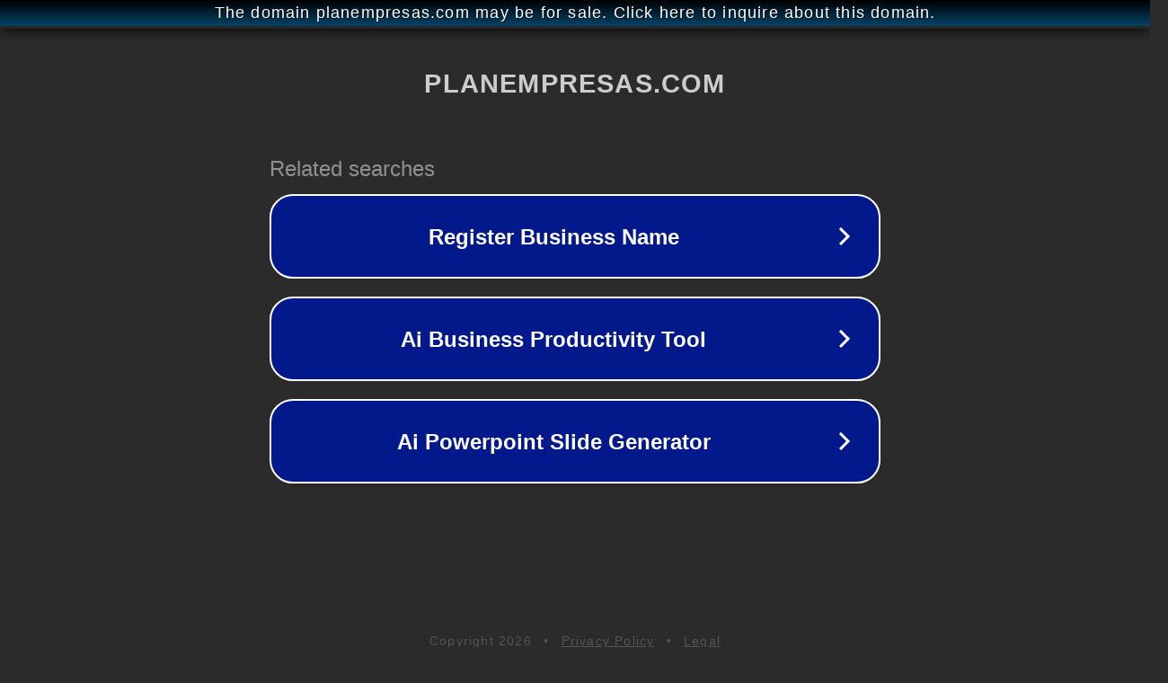

--- FILE ---
content_type: text/html; charset=utf-8
request_url: http://planempresas.com/index.php?a=d&id=3127
body_size: 1106
content:
<!doctype html>
<html data-adblockkey="MFwwDQYJKoZIhvcNAQEBBQADSwAwSAJBANDrp2lz7AOmADaN8tA50LsWcjLFyQFcb/P2Txc58oYOeILb3vBw7J6f4pamkAQVSQuqYsKx3YzdUHCvbVZvFUsCAwEAAQ==_0N3ZXZr82n+AuTzEVG3vj3VX1ATTPS3rqwfPKU/H6mLPUqBoI+sfvqz2UTYLAReyh3UvDELh8mCN0L7flJ1qIQ==" lang="en" style="background: #2B2B2B;">
<head>
    <meta charset="utf-8">
    <meta name="viewport" content="width=device-width, initial-scale=1">
    <link rel="icon" href="[data-uri]">
    <link rel="preconnect" href="https://www.google.com" crossorigin>
</head>
<body>
<div id="target" style="opacity: 0"></div>
<script>window.park = "[base64]";</script>
<script src="/bXvBqpZao.js"></script>
</body>
</html>
